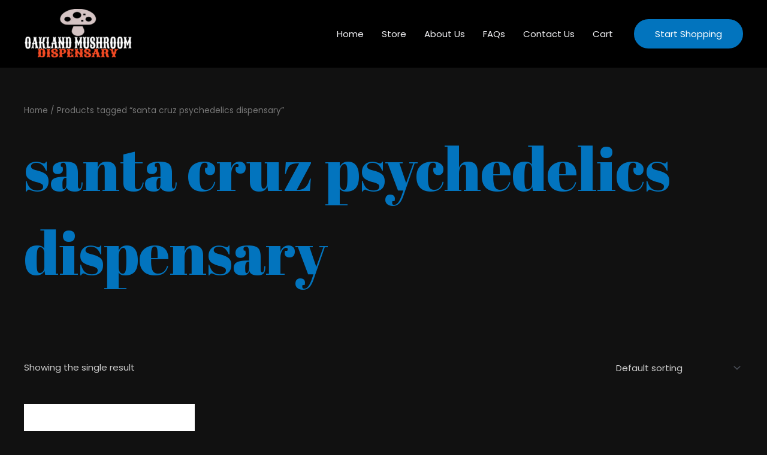

--- FILE ---
content_type: text/css
request_url: https://mushroomdispensaryoakland.com/wp-content/themes/dark-mode-for-a/style.css?ver=1.1
body_size: 286
content:
/*
Theme Name: Dark Mode for A.
Author: Bryan Hadaway
Author URI: https://calmestghost.com/
Description: Dark mode for Astra. This child theme is fully compatible with both Astra and Astra Pro.
Tags: custom-colors
Version: 1.1
Requires at least: 5.0
Tested up to: 5.9
Requires PHP: 7.0
License: GNU General Public License v3 or Later
License URI: https://www.gnu.org/licenses/gpl.html
Text Domain: dark-mode-for-a
Template: astra

Dark Mode for A. WordPress Theme © 2021-2022
Dark Mode for A. is distributed under the terms of the GNU GPL
*/

body, .ast-separate-container, input, textarea, select, .widget_search .search-form .search-field, .ast-header-break-point .main-header-menu .sub-menu{color:#ccc;background-color:#111}

input[type="email"]:focus, input[type="password"]:focus, input[type="reset"]:focus, input[type="search"]:focus, input[type="tel"]:focus, input[type="text"]:focus, input[type="url"]:focus, select:focus, textarea:focus{color:#fff;background-color:#222}

.ast-primary-header-bar, .ast-separate-container .ast-article-post, .ast-separate-container .ast-article-single:not(.ast-related-post), .site-below-footer-wrap[data-section="section-below-footer-builder"], .ast-separate-container .comments-title, .ast-separate-container .ast-comment-list li, .ast-separate-container .comment-respond, .main-header-menu .sub-menu, .ast-header-break-point .main-header-menu, .wp-block-table.is-style-stripes tbody tr:nth-child(2n+1){background-color:#000}

pre{background:none}

.ast-primary-header-bar, .ast-separate-container .ast-article-post, .ast-separate-container .ast-article-single, input, textarea, .widget_search .search-form .search-field, .comments-area, blockquote, .page-links a .page-link, body .gallery-caption, body .gallery-icon, body .gallery-caption, table, td, th, .wp-block-calendar tbody td, .wp-block-calendar th, .ast-header-break-point .ast-primary-header-bar, select{border-color:#222}

.site-title a, .site-title a:focus, .site-title a:hover, .site-title a:visited, .widget-title, .entry-title a, h1, .entry-content h1, h2, .entry-content h2, h3, .entry-content h3, h4, .entry-content h4, h5, .entry-content h5, h6, .entry-content h6, blockquote, .ast-footer-copyright, body .gallery-caption{color:#777}

#wp-calendar th{color:#000}